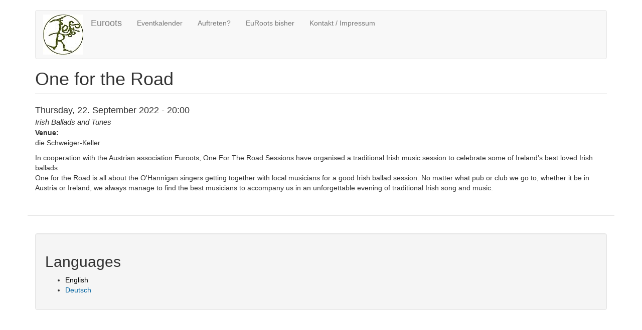

--- FILE ---
content_type: text/css
request_url: https://www.euroots.com/sites/default/files/css/css_1bq_Nq0YDmq5_qr-qRWt0yv_F_GnwGwOngZqnFYSHCA.css
body_size: -224
content:
div.field-type-date{font-size:1.3em;}div.field-name-field-genre{font-style:italic;font-size:1.1em;}div.field-name-field-eventphoto{padding-top:0.7em;padding-bottom:0.5em;}div.field-type-text-with-summary{padding-top:0.7em;}body.front td.views-field-title{font-weight:500;font-size:1.2em;}
